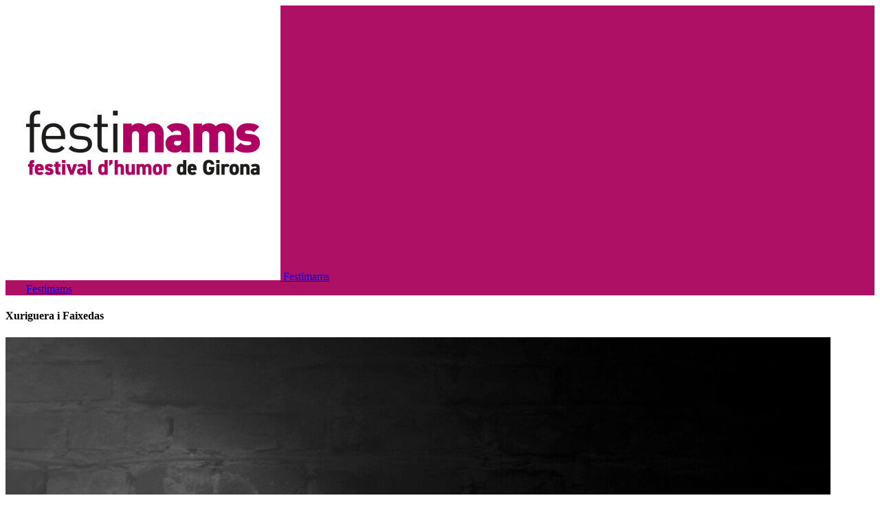

--- FILE ---
content_type: text/html; charset=utf-8
request_url: https://festimams.loriun.com/p/xuriguera-i-faixedas
body_size: 3877
content:
<html lang="ca">

<head>
    <meta charset="utf-8">

    <title>Xuriguera i Faixedas - Productes | Festimams </title>
    <meta name="viewport" content="width=device-width, initial-scale=1, shrink-to-fit=no">

    
    		        <script src="https://cdn.usefathom.com/script.js" data-site="VIHIKTAN" defer></script>
        
        
    
    
    <link rel="preload" as="style" href="https://festimams.loriun.com/build/assets/app-LA1LnuFZ.css" /><link rel="modulepreload" as="script" href="https://festimams.loriun.com/build/assets/app-eMHK6VFw.js" /><link rel="stylesheet" href="https://festimams.loriun.com/build/assets/app-LA1LnuFZ.css" data-navigate-track="reload" /><script type="module" src="https://festimams.loriun.com/build/assets/app-eMHK6VFw.js" data-navigate-track="reload"></script>    <script src="https://cdnjs.cloudflare.com/ajax/libs/moment.js/2.29.1/moment.min.js"
        integrity="sha512-qTXRIMyZIFb8iQcfjXWCO8+M5Tbc38Qi5WzdPOYZHIlZpzBHG3L3by84BBBOiRGiEb7KKtAOAs5qYdUiZiQNNQ=="
        crossorigin="anonymous"></script>
    <script src="https://cdn.jsdelivr.net/npm/pikaday/pikaday.js"></script>
    <link rel="stylesheet" type="text/css" href="https://cdn.jsdelivr.net/npm/pikaday/css/pikaday.css">

        <style>
        [x-cloak] {
            display: none;
        }


        .border, .border-b, .border-t, .border-l, .border-r {
            border-color: #c2c2c2;
        }
                    .bg-primary {
                background-color: #ae1065
            }

            .border-primary {
                border-color: #ae1065
            }

            .text-primary {
                color: #ae1065
            }

            .attachment__caption {
                display: none;
            }

            </style>

    
    
	

    <style>
        .sit {
            position: absolute;
            width: var(--sit-size);
            height: var(--sit-size);
            cursor: pointer;
            padding: var(--sit-padding);
        }

        .sit svg {
            transform: rotate(180deg);
        }

        .occupied {
            fill: #f56565;
        }

        .available {
            fill: #38a169
        }

        .selected {
            fill: #3d0fa8;
        }

        .locked {
            fill: #a0aec0;
            opacity: .6;
        }

        .blocked {
            fill: #a0aec0;
            opacity: .6;
        }
    </style>

    <!-- Livewire Styles --><style >[wire\:loading][wire\:loading], [wire\:loading\.delay][wire\:loading\.delay], [wire\:loading\.inline-block][wire\:loading\.inline-block], [wire\:loading\.inline][wire\:loading\.inline], [wire\:loading\.block][wire\:loading\.block], [wire\:loading\.flex][wire\:loading\.flex], [wire\:loading\.table][wire\:loading\.table], [wire\:loading\.grid][wire\:loading\.grid], [wire\:loading\.inline-flex][wire\:loading\.inline-flex] {display: none;}[wire\:loading\.delay\.none][wire\:loading\.delay\.none], [wire\:loading\.delay\.shortest][wire\:loading\.delay\.shortest], [wire\:loading\.delay\.shorter][wire\:loading\.delay\.shorter], [wire\:loading\.delay\.short][wire\:loading\.delay\.short], [wire\:loading\.delay\.default][wire\:loading\.delay\.default], [wire\:loading\.delay\.long][wire\:loading\.delay\.long], [wire\:loading\.delay\.longer][wire\:loading\.delay\.longer], [wire\:loading\.delay\.longest][wire\:loading\.delay\.longest] {display: none;}[wire\:offline][wire\:offline] {display: none;}[wire\:dirty]:not(textarea):not(input):not(select) {display: none;}:root {--livewire-progress-bar-color: #2299dd;}[x-cloak] {display: none !important;}[wire\:cloak] {display: none !important;}dialog#livewire-error::backdrop {background-color: rgba(0, 0, 0, .6);}</style>
</head>

<body class="pt-12 bg-gray-100 md:pt-0">

    <main style="min-height: calc(100vh - 75px)">
        <div id="web-header">
	     <div class="hidden md:block">



        <header class="w-full bg-primary">
            <div class="container relative flex items-center justify-between h-20 px-4 mx-auto">
                <div class="flex items-center">
                    <a href="/" class="left-0 flex items-center font-bold text-white">
                                                    <img class="w-12 h-12 mr-3 rounded-full" src="https://assets.loriun.com/137/Cx4bAi4S59qgkJlqPlid3KMfDPwJSJPoa9Z51cS6.jpg">
                                                Festimams
                    </a>
                </div>

                <div class="flex items-center">
                    
                    
                                    </div>
            </div>
        </header>
    </div>

    <div x-data="{ open: false }" class="fixed top-0 z-40 w-full md:hidden">

        <header class="flex items-center justify-center w-full h-12 px-4 text-gray-400 bg-primary">

            
            <a href="/" class="flex items-center block text-white truncate"
                style="margin: 0 30px;display:block">Festimams</a>

            <div class="absolute right-0 flex items-center mr-4">

                            </div>
        </header>

        <div x-cloak x-show.transition.origin.top.left.fade="open">
            <div class="md:hidden bg-primary">
                <div class="px-2 pt-2 pb-4 space-y-1 sm:px-3">

                    
                                                                                
                    
                    
                    
                </div>

                            </div>
            </nav>
        </div>
    </div>
</div>

                <div class="container mx-auto">
            <div class="my-5 lg:flex">
                
    <div class="px-4  lg:w-3/4 " id="main-content" >
        
    <h4 class="font-bold text-xl mb-2">Xuriguera i Faixedas     </h4>

    <div class="bg-white border rounded">
        <div class="border-b md:flex">
            <div class="relative md:w-1/2">
                <div x-data="{ featured: 'https://assets.loriun.com/137/nyFK5H-1679585060.jpg' }">
            <img :src="featured" class="mw-100">
    
    
                                                                            

            </div>
            </div>
            <div class="md:w-1/2">
                <div class="flex p-4 border-b">
	<div class="col-auto text-center mr-4">
		<div class="w-20 bg-gray-100 rounded">
    <div class="text-white border rounded-t bg-primary border-primary">
        <div class="py-1 text-sm">JUN</div>
    </div>
    <div class="border-b border-l border-r">
        <div class="mt-1 text-2xl font-bold leading-8">18</div>
        <div class="mb-1 text-sm font-bold text-primary">18:00</div>
    </div>
</div>
	</div>
	
	<div class="col">
		<h3>Xuriguera i Faixedas</h3>
		<p class="text-gray-500 uppercase text-xs">La Mercè Espai Cultural</p>
	</div>
</div>
                <div class="relative p-4" x-data='{showFull: document.getElementById("product-description").offsetHeight < 190}'>
	<div class="relative overflow-hidden prose" id="product-description" :class="{ 'h-48': ! showFull }">
		<div>FESTA GROSSA, 25 anys de penes i glòries!</div>
	</div>

	<div x-show="! showFull" x-on:click="showFull = true" class="absolute bottom-0 right-0 w-full h-24 mb-10 cursor-pointer bg-gradient-to-t from-white"></div>
	<div x-show="! showFull" x-on:click="showFull = true" class="mt-4 text-center underline cursor-pointer">Veure descripció sencera</div>
</div>            </div>
        </div>


                    <div class="p-4 text-center text-red-500">Ja no es poden comprar entrades per aquest esdeveniment</div>
            </div>

    </div>

    <div class="px-4 lg:w-1/4" id="sidebar">
        <div>
    <div class="flex flex-wrap mt-5 -mx-4 lg:mt-0 ">
        <div class="px-4 mb-8 md:w-1/2 lg:w-full space-y-4">
            
           <div class="[:where(&amp;)]:bg-white dark:[:where(&amp;)]:bg-white/10 border border-zinc-200 dark:border-white/10 [:where(&amp;)]:p-4 [:where(&amp;)]:rounded-lg" data-flux-card>
    <a href="/" class="text-center">
	                	                   <img class="mb-2 w-24 h-24 mx-auto border rounded-full bg-primary" src="https://assets.loriun.com/137/Cx4bAi4S59qgkJlqPlid3KMfDPwJSJPoa9Z51cS6.jpg">
	                	                	                    <div class="font-bold mb-2 text-center uppercase"> Festival d&#039;humor de Girona</div>
                                    </a>

				                                                         <div class="text-center mt-4">
                        <a href="mailto:entrades@festimams.cat" data-flux-button="data-flux-button" class="relative items-center font-medium justify-center gap-2 whitespace-nowrap disabled:opacity-75 dark:disabled:opacity-75 disabled:cursor-default disabled:pointer-events-none justify-center h-10 text-sm rounded-lg ps-3 pe-4 inline-flex  bg-white hover:bg-zinc-50 dark:bg-zinc-700 dark:hover:bg-zinc-600/75 text-zinc-800 dark:text-white border border-zinc-200 hover:border-zinc-200 border-b-zinc-300/80 dark:border-zinc-600 dark:hover:border-zinc-600 shadow-xs [[data-flux-button-group]_&amp;]:border-s-0 [:is([data-flux-button-group]&gt;&amp;:first-child,_[data-flux-button-group]_:first-child&gt;&amp;)]:border-s-[1px]" data-flux-group-target="data-flux-group-target">
        <svg class="shrink-0 [:where(&amp;)]:size-4" data-flux-icon xmlns="http://www.w3.org/2000/svg" viewBox="0 0 16 16" fill="currentColor" aria-hidden="true" data-slot="icon">
  <path d="M2.5 3A1.5 1.5 0 0 0 1 4.5v.793c.026.009.051.02.076.032L7.674 8.51c.206.1.446.1.652 0l6.598-3.185A.755.755 0 0 1 15 5.293V4.5A1.5 1.5 0 0 0 13.5 3h-11Z"/>
  <path d="M15 6.954 8.978 9.86a2.25 2.25 0 0 1-1.956 0L1 6.954V11.5A1.5 1.5 0 0 0 2.5 13h11a1.5 1.5 0 0 0 1.5-1.5V6.954Z"/>
</svg>

                
                    
            
            <span>Contactar</span>
    </a>
                    </div>
</div>






</div>
        
    </div>
</div>
    </div>

            </div>
        </div>
    </main>

            <footer class="mt-4 text-center text-white bg-primary" style="min-height: 30px">
                        <a href="/ca/politica-privacitat" class="block py-4">Avís legal i política de privacitat</a>
            
        </footer>
        


    
    
    <script src="https://festimams.loriun.com/flux/flux.min.js?id=6a80ddba" data-navigate-once></script>
<script>
function sendHeight() {
    const height = document.body.scrollHeight;
    console.log('Sending height to parent:', height);
    window.parent.postMessage(height, '*'); // You can replace '*' with your parent domain for more security
}

// Send height on load and on resize
window.addEventListener('load', sendHeight);
window.addEventListener('resize', sendHeight);
</script>
<script>
    // Add to your main layout when embed=1
(async function() {
    // Only run in Safari
    const isSafari = /^((?!chrome|android).)*safari/i.test(navigator.userAgent);
    if (!isSafari) return;

    // Check if Storage Access API is available
    if (!document.requestStorageAccess) return;

    try {
        // Check current access
        const hasAccess = await document.hasStorageAccess();

        if (!hasAccess) {
            // Show a message or button
            //showStorageAccessPrompt();

            // Request access on first user interaction
            document.addEventListener('click', async function requestAccess() {
                try {
                    console.log('ee');
                    await document.requestStorageAccess();
                    //console.log('✅ Safari: Storage access granted');
                    //hideStorageAccessPrompt();
                    window.location.reload(); // Reload to apply cookies
                } catch (error) {
                    //console.error('❌ Safari: Storage access denied', error);
                }
            }, { once: true });
        } else {
            //console.log('✅ Safari: Already has storage access');
        }
    } catch (error) {
        console.error('Safari Storage Access API error:', error);
    }
})();

</script>
<script >
    console.warn('Livewire: The published Livewire assets are out of date\n See: https://livewire.laravel.com/docs/installation#publishing-livewires-frontend-assets')
</script>
<script src="https://festimams.loriun.com/vendor/livewire/livewire.min.js?id=df3a17f2"   data-csrf="1fa4B8kKeBwg1bj0S8Dl6TO2XXdtZjTN4injdzpQ" data-update-uri="/livewire/update" data-navigate-once="true"></script>
</body>

</html>
